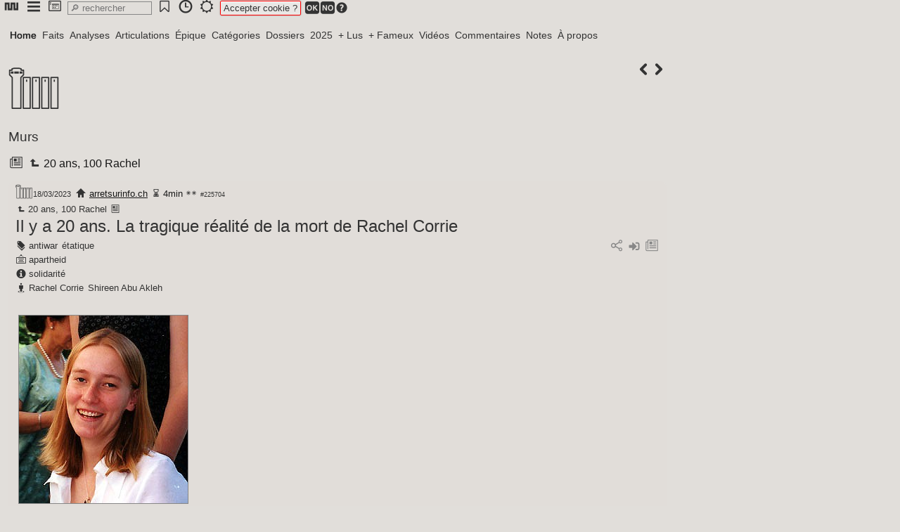

--- FILE ---
content_type: text/html; charset=utf-8
request_url: http://newsnet.fr/225704
body_size: 4950
content:
<!DOCTYPE HTML>
<html lang="fr">
<head><meta charset="utf-8">
<title>Il y a 20 ans. La tragique réalité de la mort de Rachel Corrie</title>
<link href="favicon.ico" rel="shortcut icon">
<base href="http://newsnet.fr">
<meta name="robots" content="index, follow">
<meta name="revisit-after" content="1 hour">
<meta name="distribution" content="Global">
<meta Content-Security-Policy="distribution" content="upgrade-insecure-requests">
<meta name="distribution" content="Global">
<meta property="og:title" content="Il y a 20 ans. La tragique réalité de la mort de Rachel Corrie">
<meta property="og:type" content="article">
<meta property="og:image" content="http://newsnet.fr/img/newsnet_225704_c07c09.jpg">
<meta property="og:description" content="Rachel Corrie Par Lawrence Wilkerson - 17 mars 2023 - https://original.antiwar.com/lawrence_wilkerson/2023/03/16/the-tragic-reality-of-rachel-corries-death Antiwar.com Il y a vingt ans, le 16 mars, le monde a eu un aperçu tragique de ce que l'État d'Israël allait devenir.">
<meta name="category" content="Murs">
<meta name="generator" content="philum_260117">
<meta name="hub" content="newsnet">
<meta name="viewport" content="user-scalable=yes, initial-scale=1, minimum-scale=1, maximum-scale=2, width=device-width">
<meta name="apple-mobile-web-app-capable" content="yes">
<meta name="mobile-web-app-capable" content="yes">
<meta name="google-site-verification">
<link href="/css/_global.css?0999290" rel="stylesheet" id="_global">
<link href="/css/_pictos.css?0999290" rel="stylesheet" id="_pictos">
<link href="/css/newsnet_design_112.css?0999290" rel="stylesheet" id="newsnet_design_112">
<script type="text/javascript">read="225704"; flow="1";
fixpop=""; fulpop="1"; var design="newsnet_design_112";
state={"a":"art","p":"225704"};</script>
<script src="/prog/j/lib.js?0999290" id="lib"></script>
<script src="/prog/j/ajx.js?0999290" id="ajx"></script>
<script src="/prog/j/core.js?0999290" id="core"></script>
<script type="text/javascript">const rha=new Map([["Home","22"],["Faits","68"],["Analyses","69"],["Articulations","70"],["Épique","71"],["Catégories","35"],["Dossiers","31"],["2025","1"],["+ Lus","44"],["+ Fameux","45"],["Vidéos","36"],["Commentaires","43"],["Notes","80"],["À propos","56"]]);</script>
<script src="https://platform.twitter.com/widgets.js" id="widgets"></script>
<style type="text/css">#page{padding-top:28px;}</style>
<script type="text/javascript">SaveJ('desktop_favs,dock___dock');</script>
</head>
<body onclick="clpop(event)" onmousemove="popslide(event)">
<div id="clbub"></div>
<div id="bub" class="inline" onclick="this.style.zIndex=popz+1;"><ul><li id="bbd0998590"><a onclick="sj(this)" data-j="panup_bubs,call__d0998590_home_"><span class="philum ic-nn2"></span></a></li><li id="bbd0998650"><a onclick="sj(this)" data-j="panup_bubs,call__d0998650_menubub_"><span class="philum ic-menu"></span></a></li><li id="bbd0998680"><a onclick="sj(this)" data-j="panup_bubs,call__d0998680_desk_"><span class="philum ic-desktop"></span></a></li><input onclick="SearchT('srch');" onkeyup="SearchT('srch');" oncontextmenu="SearchT('srch');" role="search" placeholder="&#128270; rechercher" type="search" id="srch" size="12" /><li id="bbd0998860"><a onclick="sj(this)" data-j="panup_bubs,call__d0998860__favs"><span class="philum ic-bookmark2"></span></a></li><li id="bbd0998910"><a onclick="sj(this)" data-j="panup_bubs,call__d0998910_timetravel_"><span class="philum ic-time"></span></a></li><li><a onclick="switchcss()"><span id="swcs"><span class="philum ic-light"></span></span></a></li><span class="etc" id="fixtit"> </span><span id="cook"><span class="txtred">Accepter cookie ?</span> <a onclick="sj(this)" data-j="cook_usg,cookprefs___1"><span class="philum ic-ok"></span></a><a onclick="sj(this)" data-j="cook_usg,cookprefs___-1"><span class="philum ic-no"></span></a><span id="bt0999160"><a onclick="togglebub('msqa,syshlp__0999160_cookie');" class="grey"><span class="philum ic-question" style="font-size:18px;"></span></a></span></span></ul></div><div id="trkdsk"></div>
<div id="desktop"></div>
<div id="popup"></div>
<div id="page">
<div id="banner"></div><div id="cover"></div><div id="menu"><a onclick="SaveBg(22)" class=" active" id="n22">Home</a><a onclick="SaveBg(68)" id="n68">Faits</a><a onclick="SaveBg(69)" id="n69">Analyses</a><a onclick="SaveBg(70)" id="n70">Articulations</a><a onclick="SaveBg(71)" id="n71">Épique</a><a onclick="SaveBg(35)" id="n35">Catégories</a><a onclick="SaveBg(31)" id="n31">Dossiers</a><a onclick="SaveBg(1)" id="n1">2025</a><a onclick="SaveBg(44)" id="n44">+ Lus</a><a onclick="SaveBg(45)" id="n45">+ Fameux</a><a onclick="SaveBg(36)" id="n36">Vidéos</a><a onclick="SaveBg(43)" id="n43">Commentaires</a><a onclick="SaveBg(80)" id="n80">Notes</a><a onclick="SaveBg(56)" id="n56">À propos</a></div><div id="content"><span class="btpic right"><a onclick="sj(this)" data-j="content_mod,playmod__u_read_225703" title="225703"><span class="philum ic-kleft"></span></a><a onclick="sj(this)" data-j="content_mod,playmod__u_read_225705" title="225705"><span class="philum ic-kright"></span></a></span>
<div id="titles"><div><span title="Murs"><span class="philum ic-wall2" style="font-size:72px;"></span></span><h3><a href="cat/Murs" onclick="return hj(this)">Murs</a></h3>
  <h4><a onclick="sj(this)" data-j="popup_popart__3_225638_3"><span class="philum ic-articles"></span></a> <a href="/225638" onclick="return hj(this)"><span class="philum ic-sup"></span>&#8239;20 ans, 100 Rachel</a></h4></div>
</div>
<section id="225704"><header><div id="meta225704">  <a href="cat/Murs" onclick="return hj(this)"><span title="Murs"><span class="philum ic-wall2" style="font-size:24px;"></span></span></a><span class="txtsmall2">18/03/2023</span>
<span class="txtsmall"> <a href="https://arretsurinfo.ch/il-y-a-20-ans-la-tragique-realite-de-la-mort-de-rachel-corrie/" target="_blank"><span class="philum ic-home" style="font-size:16px;"></span></a> <a onclick="sj(this)" data-j="popup_api___source:arretsurinfo.ch">arretsurinfo.ch</a> <span class="philum ic-wait" style="font-size:16px;"></span>&#8239;4min <span class="philum ic-s2" style="font-size:16px;"></span>     <span class="txtsmall2">#225704</span></span>
</div>
<h4><a href="/225638" onclick="return hj(this)" class="small"><span class="philum ic-sup" style="font-size:16px;"></span>&#8239;20 ans, 100 Rachel</a> <a onclick="sj(this)" data-j="popup_popart__3_225638_3"><span class="philum ic-article" style="font-size:16px;"></span></a></h4>
<div class="right"><span id="artmnu225704"></span></div>
<h1 id="tit225704"><a href="/225704" onclick="return hj(this)">Il y a 20 ans. La tragique réalité de la mort de Rachel Corrie</a></h1>
<div class="grey right"> <span id="bt0910830"><a onclick="togglebub('social,call__0910830_225704_3');" title="social"><span class="philum ic-share"></span></a></span>  <a onclick="dock('225704');" id="dk225704" title="ajouter au dock"><span class="philum ic-input" style="font-size:20px;"></span></a> <a onclick="sj(this)" data-j="popup_popart__3_225704_3"><span class="philum ic-articles"></span></a></div>
<div class="tags"><div><span class="philum ic-tag" style="font-size:16px;"></span>&#8239;<a onclick="sj(this)" data-j="popup_api__3_tag:130">antiwar</a> <a onclick="sj(this)" data-j="popup_api__3_tag:44">étatique</a></div><div><span class="philum ic-pane" style="font-size:16px;"></span>&#8239;<a onclick="sj(this)" data-j="popup_api__3_thèmes:52">apartheid</a></div><div><span class="philum ic-info" style="font-size:16px;"></span>&#8239;<a onclick="sj(this)" data-j="popup_api__3_type:2403">solidarité</a></div><div><span class="philum ic-local" style="font-size:16px;"></span>&#8239;<a onclick="sj(this)" data-j="popup_api__3_personnalité:1756">Rachel Corrie</a> <a onclick="sj(this)" data-j="popup_api__3_personnalité:4257">Shireen Abu Akleh</a></div></div>
</header>
<div class="sticky" id="edt225704"></div><article id="art225704" class="justy" ondblclick="rbt(this,'225704');"><p><p><img src="/img/newsnet_225704_c07c09.jpg" /></p></p><p>Rachel Corrie</p><p>Par Lawrence Wilkerson - 17 mars 2023 - <span id="bt0893170"><a onclick="togglebub('web,call__0893170_https://original.antiwar.com/lawrence*wilkerson/2023/03/16/the-tragic-reality-of-rachel-corries-death_0_225704');"><span class="philum ic-acquire"></span></a></span>&nbsp;<a href="https://original.antiwar.com/lawrence_wilkerson/2023/03/16/the-tragic-reality-of-rachel-corries-death">Antiwar.com</a></p><p>Il y a vingt ans, le 16 mars, le monde a eu un aperçu tragique de ce que l'État d'Israël allait devenir. Après avoir reçu le feu vert du président George W. Bush dans le bureau ovale, le premier ministre de l'époque, Ariel Sharon - "un homme de paix", a déclaré Bush à l'époque - a entamé la marche désormais inévitable vers l'apartheid et le traitement meurtrier des Palestiniens, contre lesquels la principale bataille serait menée.</p><p><a onclick="SaveBf('newsnet*225704*a6c034.jpg_815_545_225704');"><p><img src="/img/newsnet_225704_a6c034.jpg" /></p></a></p><p>Rachel Corrie était une jeune américaine pacifiste tuée par un bulldozer israélien dans la bande de Gaza. Image ism</p><p>Cet aperçu a été le meurtre insensé d'une jeune femme passionnée de 23 ans dont l'objectif louable à l'époque était simplement de protéger les maisons palestiniennes détruites au bulldozer par les forces de défense israéliennes (FDI). Ce jour-là, Rachel Corrie, membre du Mouvement de solidarité internationale, a été brutalement assassinée par un bulldozer blindé des FDI alors qu'elle tentait de s'interposer entre le bulldozer et la destruction impitoyable d'une nouvelle maison palestinienne dans le sud de la bande de Gaza.</p><p>Presque à bout de nerfs en raison de la réponse négative du gouvernement de Tel Aviv, les parents de Rachel, Craig et Cindy Corrie, se sont rendus à Washington pour demander l'aide du gouvernement américain. En tant que chef de cabinet du secrétaire d'État Colin Powell à l'époque, je me suis impliqué. Mais malgré tous nos efforts, officiels et personnels, nous n'avons pas réussi à convaincre le gouvernement israélien de faire preuve de franchise, d'honnêteté ou même de politesse. Leur réponse bien coordonnée a été de nier complètement toute responsabilité - tout comme cela allait être le cas plus de vingt ans plus tard, finalement, avec l'assassinat brutal d'une autre citoyenne américaine, la journaliste Shireen Abu Akleh. J'ai vécu un moment totalement déprimant et profondément triste en voyant un État qui revendiquait une alliance étroite avec mon pays déshonorer une fois de plus cette alliance de manière flagrante.</p><p>Dans le cas de Rachel Corrie, en dernier recours, j'ai fortement recommandé aux Corries de porter leur affaire devant les tribunaux israéliens, car je pensais qu'ils étaient le dernier bastion non seulement de l'État de droit, mais aussi de la décence humaine dans ce pays. Des années plus tard, lorsque la Cour suprême israélienne a refusé de rendre une véritable justice aux Corries, j'ai plus ou moins mis un terme à ma profonde affection pour ce pays, et très certainement pour ses dirigeants. Depuis lors, ces derniers ont corroboré mon changement d'avis de toutes les manières possibles et imaginables. Aujourd'hui, ils tentent même de réduire de manière significative le pouvoir de ce dernier avant-poste de l'État de droit qu'est la Cour suprême israélienne.</p><p>Bien sûr, on me traitera d'antisémite pour avoir fait ces remarques brèves mais précises, comme le font aujourd'hui presque tous les Américains qui critiquent l'État d'Israël. Qu'il en soit ainsi. Si cette étiquette est le prix à payer pour dire la vérité sur la relation unilatérale et profondément néfaste que mon pays entretient aujourd'hui avec Jérusalem, ainsi qu'avec le gouvernement israélien, je le paierai de bon c&oelig;ur.</p><p>Je ne suis pas un antisémite, bien au contraire. Je suis un fervent partisan du concept de l'Israël originel, presque un "kibboutz" étatique dans lequel les politiques et les actions israéliennes d'aujourd'hui auraient été non seulement odieuses, mais inimaginables.</p><p>Je crains pour l'avenir d'Israël compte tenu de ses dirigeants et de ses politiques actuels, et je crains pour mon propre pays en raison de son acceptation inconditionnelle de ces dirigeants et de ces politiques. Les critiques très rares et légères - émanant, par exemple, de personnes aussi augustes que le secrétaire à la défense Lloyd Austin récemment - aggravent la situation au lieu de l'améliorer, car elles ne changent absolument rien sur le terrain.</p><p>Qui sera la prochaine victime innocente, comme Rachel il y a 20 ans&nbsp;? Ou comme Shireen Abu Akleh il y a peu&nbsp;? Ou comme les Palestiniens qui meurent aujourd'hui presque quotidiennement&nbsp;?</p><p>Le chagrin non réconcilié de deux parents aujourd'hui marque brutalement le début&nbsp;; Shireen le continuum&nbsp;; et chaque mort innocente depuis et à venir la fin ultime - peut-être dans une troisième Intifadah.</p><p>Et où cela nous mènera-t-il&nbsp;? Certainement pas à un retour à la "seule véritable démocratie du Moyen-Orient", comme on l'a souvent décrit.</p><p><b>Lawrence Wilkerson</b></p><p>Source: <span id="bt0896720"><a onclick="togglebub('web,call__0896720_https://original.antiwar.com/lawrence*wilkerson/2023/03/16/the-tragic-reality-of-rachel-corries-death_0_225704');"><span class="philum ic-acquire"></span></a></span>&nbsp;<a href="https://original.antiwar.com/lawrence_wilkerson/2023/03/16/the-tragic-reality-of-rachel-corries-death">Antiwar.com</a></p><p>Traduction <span id="bt0896940"><a onclick="togglebub('web,call__0896940_https://arretsurinfo.ch/il-y-a-20-ans-la-tragique-realite-de-la-mort-de-rachel-corrie_0_225704');"><span class="philum ic-acquire"></span></a></span>&nbsp;<a href="https://arretsurinfo.ch/il-y-a-20-ans-la-tragique-realite-de-la-mort-de-rachel-corrie">Arretsurinfo.ch</a></p><p><span id="bt0897110"><a onclick="togglebub('web,call__0897110_https://arretsurinfo.ch/il-y-a-20-ans-la-tragique-realite-de-la-mort-de-rachel-corrie/_0_225704');"><span class="philum ic-acquire"></span></a></span>&nbsp;<a href="https://arretsurinfo.ch/il-y-a-20-ans-la-tragique-realite-de-la-mort-de-rachel-corrie/">arretsurinfo.ch</a></p></article>
<div id="track225704"></div></section>


</div><div id="footer"><span class="philum ic-newsnet"></span>
<span class="txtsmall2">0.117s</span></div></div>
<div id="popw"></div>
<input type="hidden" id="socket" name="socket"/>
</body></html><!-- generated in 0.117 seconds -->